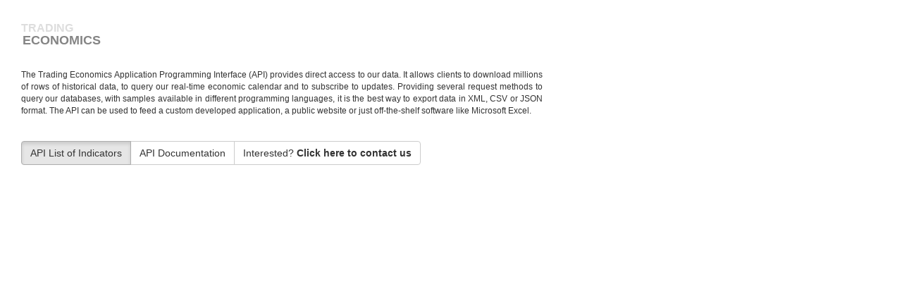

--- FILE ---
content_type: text/html; charset=iso-8859-1
request_url: https://api.tradingeconomics.com/
body_size: 1215
content:
<!DOCTYPE html>
<html>
<head>
    <meta name="viewport" content="width=device-width" />
    <link rel="stylesheet" href="https://maxcdn.bootstrapcdn.com/bootstrap/3.2.0/css/bootstrap.min.css">
    <link href="/styles/style.css" rel="stylesheet" type="text/css" />
    <title>TRADING ECONOMICS API  </title>
</head>
<body>
    <div>
        
<style>
    #logo-title {
    font-size: 16px;
    color: #dddddd;
    line-height: 14px;
    font-weight: bold;
    text-decoration: none;
    padding-top: 2px;
    vertical-align: bottom;
}

#logo-subtitle {
    font-size: 18px;
    padding-left: 2px;
    line-height: 14px;
    font-weight: bold;
    text-decoration: none;
    color: #858585;
    padding-top: 0px;
    vertical-align: bottom;
}
</style>
<div clss="container" style="max-width: 800px; padding: 30px;">
    <a style="text-decoration: none;" href="http://www.tradingeconomics.com">
            <div style="background-color: #fff; padding: 0px;">
                <span id="logo-title">TRADING</span><br />
                <span id="logo-subtitle">ECONOMICS</span>
            </div>
    </a>
    <br />
    <br />
    <div style="text-align: justify">
        The Trading Economics Application Programming Interface (API) provides direct access to our data. It allows clients to download millions of rows of historical data, to query our real-time economic calendar and to subscribe to updates. Providing several request methods to query our databases, with samples available in different programming languages, it is the best way to export data in XML, CSV or JSON format. The API can be used to feed a custom developed application, a public website or just off-the-shelf software like Microsoft Excel.
    </div>
    <br />
    <br />
    <div class="btn-group" role="group" aria-label="...">
        <a class="btn btn-default active" href="https://tradingeconomics.com/analytics/api.aspx">API List of Indicators</a>

        <a class="btn btn-default" href="https://docs.tradingeconomics.com/" target="_blank">API Documentation</a>


        <a class="btn btn-default" href="https://tradingeconomics.com/contact.aspx?subject=api" target="_blank">Interested? <b>Click here to contact us</b></a>
    </div>
</div>
    </div>
    <script src="https://ajax.googleapis.com/ajax/libs/jquery/1.11.1/jquery.min.js"></script>
    <script src="https://maxcdn.bootstrapcdn.com/bootstrap/3.2.0/js/bootstrap.min.js"></script>
</body>
</html>


--- FILE ---
content_type: text/css
request_url: https://api.tradingeconomics.com/styles/style.css
body_size: 811
content:
body {
    padding-top: 0px;
    padding-bottom: 20px;
    height: 100%;
    font-size: 12px;
    font-family: "Helvetica Neue", Helvetica, Arial, sans-serif;
    line-height: 1.42857143;
    color: #333;
}
a
{
    color: #333;
}

h1
{
    font-size: 18px;
    margin-top: 0px;
    margin-bottom: 5px;
    color: #000;
}

.panel {
border-radius: 0px;
}
.panel-group .panel {
border-radius: 0px;
}

.panel-heading {
    padding-top: 5px;
    padding-bottom: 5px;
}
.panel-title {
    font-size: 12px; 
}
.panel-body {
    font-size: 12px;
    padding-top: 5px;
    padding-bottom: 5px;
}
.panel-default .panel-heading {
   background-color: #fafafa;
}



/* try it link for every url description*/
.desc-try_it{
    font-size: 1.3em;
    color: #428bca;
}


/* ----------------- NAVIGATION ----------- */

.navbar {
background-color: #FAFAFA;
background-image: none;
border-bottom: 1px solid #E7E7EF;
min-height: 30px;
}

.navbar-brand {
    padding-top: 10px;
    padding-bottom: 0px;
    line-height: 14px;
}

.navbar .navbar-nav>li>a {
  color: #333;
  text-shadow: 0 1px 0 #FFFFFF;
  font-size: 14px;
}

.dropdown:hover .dropdown-menu {
    display: block;
 }

.navbar-toggle .icon-bar {
  display: block;
  width: 22px;
  height: 2px;
  background-color: #cccccc;
  border-radius: 1px;
}




.uppercase
{
    /*text-transform: uppercase;*/
}


.bold
{
    font-weight: bold;
}


.starter-template {
  padding: 40px 15px;
  text-align: center;
}

ul, li {
    list-style-type: none;
    padding-top:3px;
}


p { padding-left:3em }

.description-text {
  padding: 40px 15px;
  text-align: center;
}


.my-anchor{
    color:black;
    text-decoration:none !important;
}

